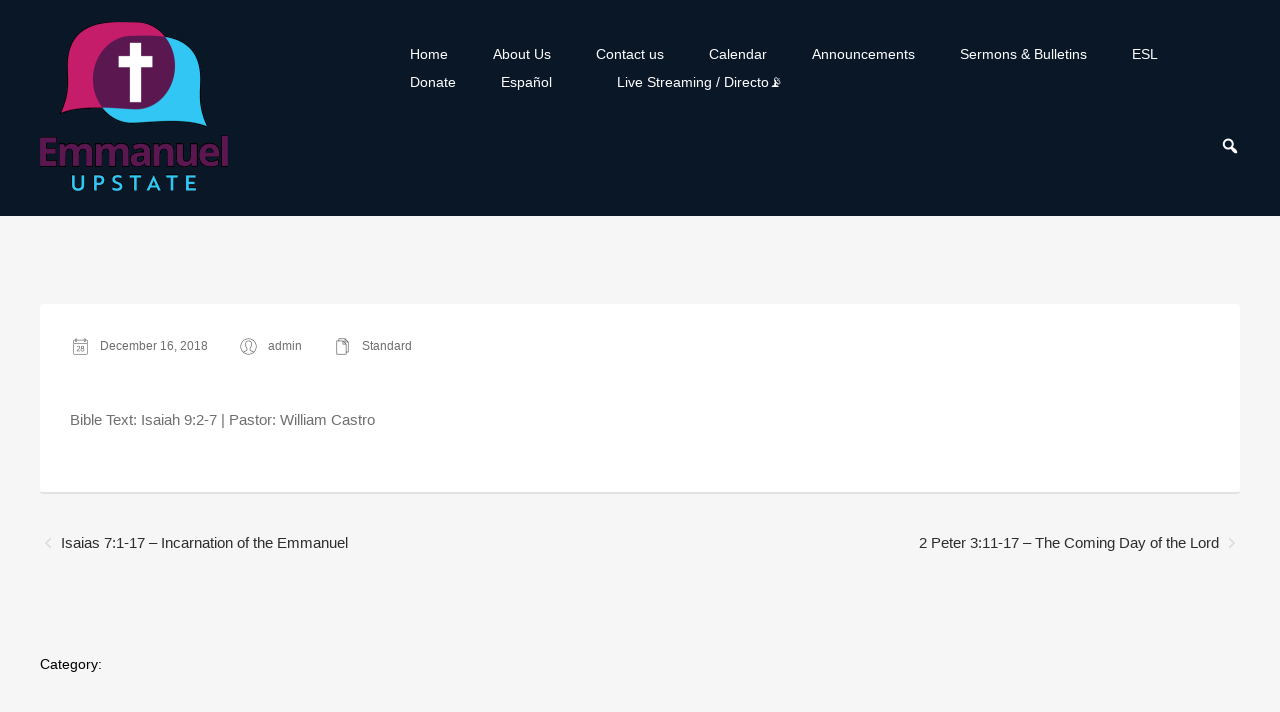

--- FILE ---
content_type: text/html; charset=UTF-8
request_url: https://emmanuelupstate.org/sermons/isaiah-92-7-a-child-called-mighty-god/
body_size: 16667
content:
<!DOCTYPE HTML><html lang="en-US">
<!--[if IE 7 ]><html class= "ie7"> <![endif]-->
<!--[if IE 8 ]><html class= "ie8"> <![endif]-->
<!--[if IE 9 ]><html class= "ie9"> <![endif]-->
<!--[if lt IE 9]> <script>document.createElement('header');
      document.createElement('nav');
      document.createElement('section');
      document.createElement('article');
      document.createElement('aside');
      document.createElement('footer');</script> <![endif]--><head><script data-no-optimize="1">var litespeed_docref=sessionStorage.getItem("litespeed_docref");litespeed_docref&&(Object.defineProperty(document,"referrer",{get:function(){return litespeed_docref}}),sessionStorage.removeItem("litespeed_docref"));</script> <meta charset="UTF-8"><meta name="viewport" content="width=device-width, initial-scale=1.0, maximum-scale=1.0"><title>
Isaiah 9:2-7 &#8211; A Child Called Mighty God</title><link rel="pingback" href="https://emmanuelupstate.org/xmlrpc.php">
<!--[if lt IE 9]> <script src="//html5shim.googlecode.com/svn/trunk/html5.js"></script> <![endif]--><style type="text/css">header {
    background-image: url("https://emmanuelupstate.org/wp-content/themes/kingdom-church/img/defaultbgrnd.jpg");
}
#outer_footer_wrapper {
    background-image: url("https://emmanuelupstate.org/wp-content/themes/kingdom-church/img/defaultbgrnd.jpg");
}

pre, thead, #wp-calendar td#today, .sf-menu li ul, .top_navigation li.current_page_item a, .top_navigation li a:hover, input#searchBox, #page_wrapper, .right_aside input[type="text"], .right_aside input[type="email"], .right_aside input[type="url"], .right_aside input[type="password"], .right_aside input[type="tel"], .right_aside input#searchBox, .button_tag a, .ui-datepicker-week-end.ui-datepicker-days-cell-over.ui-datepicker-today, .gform_body input, .gform_body textarea, .wpcf7 input, .wpcf7 textarea, textarea, input[type=text], [type=email], input[type=url], input[type=password], input[type="tel"], input[type="date"], input[type=number] {
    background-color: #f6f6f6;
}

.sf-menu li ul::before {
    border-bottom-color: #f6f6f6;
}
        
select > option, p, h2.position, ul li, ol li, #wp-calendar, nav#topmenu ul ul li a, nav#topmenu ul ul li.current_page_item li a, .right_aside ul li, .right_aside ol li, .button_tag a, a.small_link, .lightertext, .lightertext a, .blog_meta .lightertext a, .page-numbers.current, .comment-date, .comment-date a, #commentform label {
    color: #6f6f6f;
}

b, strong, a:hover, h1, h1.page_title, h1.page_title a, h2, h3, h4, h5, h5 a, h6, h6.title, h6.title a, h6.blog_title, h6.blog_title a, blockquote, blockquote p, #wp-calendar caption, #wp-calendar thead th, #wp-calendar td#today, .top_navigation li.current_page_item a, .top_navigation li a:hover, .right_aside input[type="text"]:focus, .right_aside input[type="email"]:focus, .right_aside input[type="url"]:focus, .right_aside input[type="password"]:focus, .right_aside input[type="tel"]:focus, .right_aside input#searchBox:focus, .blog_meta, .blog_meta a, .taxonomy_description p, .read_more_link a:hover, .meta_address, .meta_phone, .meta_times p, .meta_urls, .meta_groups, .sermon_meta, .event_meta, .meta_times, .event_meta_times, .navigation .alignleft > a, .navigation .alignright > a, .ui-datepicker-week-end.ui-datepicker-days-cell-over.ui-datepicker-today a, textarea:focus, input[type=text]:focus, input[type=email]:focus, input[type=url]:focus, input[type=password]:focus, input[type=tel]:focus, input[type=number]:focus, .comment-author a, .format-quote .info_wrap p {
    color: #2d2d2d;
}
        
a, h1.page_title a:hover, h6.title a:hover, h5 a:hover, h6.blog_title a:hover, h5 a:hover, nav#topmenu ul ul li a:hover, nav#topmenu ul ul li.current_page_item a, nav#topmenu ul ul li.current_page_item li a:hover, a.small_link:hover, .home_sermon_icon .lightertext:hover, .read_more_link a, .lightertext a:hover, .navigation .alignleft > a:hover, .navigation .alignright > a:hover, .comment-author a:hover {
    color: #01b4dd;
}

nav#topmenu ul li.give a, .button_tag a:hover, a.special, .ui-datepicker-next, .ui-datepicker-prev, input[type=submit] {
    background-color: #01b4dd;
}
        
body .creativ-shortcode-button-colour-theme {
    background-color: #01b4dd !important;
}

nav#topmenu ul li.give a:hover, a.popup-close, a.special:hover, .ui-datepicker-next:hover, .ui-datepicker-prev:hover, input[type=submit]:hover, .sticky_featured {
    background-color: #2d2d2d;
}

#footer_wrapper a.ja-social-icon:hover, .creativ-shortcode-alertbox-colour-theme.creativ-shortcode-alertbox a, body .creativ-shortcode-tab-buttons a.active, body .creativ-shortcode-tab-buttons a:hover, body .creativ-shortcode-alertbox-colour-theme i, .creativ-shortcode-alertbox-colour-theme.creativ-shortcode-alertbox p, body .creativ-shortcode-tab-buttons a:hover, body .creativ-shortcode-tab-buttons a.active {
    color: #01b4dd !important;
}
        
span.pdf.single:hover, span.audio.single:hover, span.video.single:hover,
li.tab.active span.audio.single, li.tab.active span.video.single, li.tab.active span.main.single, span.main.single:hover
{
    border: 1px solid #01b4dd;
}
        
.home_small_image img, span.pdf.single, span.audio.single, span.video.single, span.main.single {
     border: 1px solid #6f6f6f;
}
        
body .creativ-shortcode-tab-buttons a { 
    color: #2d2d2d !important;
}</style><title>Isaiah 9:2-7 &#8211; A Child Called Mighty God &#8211; Emmanuel Upstate PCA / Iglesia Emmanuel</title><meta name='robots' content='max-image-preview:large' /><link rel='dns-prefetch' href='//fonts.googleapis.com' /><link rel="alternate" type="application/rss+xml" title="Emmanuel Upstate PCA / Iglesia Emmanuel &raquo; Feed" href="https://emmanuelupstate.org/feed/" /><link rel="alternate" type="application/rss+xml" title="Emmanuel Upstate PCA / Iglesia Emmanuel &raquo; Comments Feed" href="https://emmanuelupstate.org/comments/feed/" /><link rel="alternate" title="oEmbed (JSON)" type="application/json+oembed" href="https://emmanuelupstate.org/wp-json/oembed/1.0/embed?url=https%3A%2F%2Femmanuelupstate.org%2Fsermons%2Fisaiah-92-7-a-child-called-mighty-god%2F" /><link rel="alternate" title="oEmbed (XML)" type="text/xml+oembed" href="https://emmanuelupstate.org/wp-json/oembed/1.0/embed?url=https%3A%2F%2Femmanuelupstate.org%2Fsermons%2Fisaiah-92-7-a-child-called-mighty-god%2F&#038;format=xml" /><style id='wp-img-auto-sizes-contain-inline-css' type='text/css'>img:is([sizes=auto i],[sizes^="auto," i]){contain-intrinsic-size:3000px 1500px}
/*# sourceURL=wp-img-auto-sizes-contain-inline-css */</style><link data-optimized="2" rel="stylesheet" href="https://emmanuelupstate.org/wp-content/litespeed/css/8aae429aa23a1f95add4fd03cafd95ee.css?ver=39b24" /><style id='global-styles-inline-css' type='text/css'>:root{--wp--preset--aspect-ratio--square: 1;--wp--preset--aspect-ratio--4-3: 4/3;--wp--preset--aspect-ratio--3-4: 3/4;--wp--preset--aspect-ratio--3-2: 3/2;--wp--preset--aspect-ratio--2-3: 2/3;--wp--preset--aspect-ratio--16-9: 16/9;--wp--preset--aspect-ratio--9-16: 9/16;--wp--preset--color--black: #000000;--wp--preset--color--cyan-bluish-gray: #abb8c3;--wp--preset--color--white: #ffffff;--wp--preset--color--pale-pink: #f78da7;--wp--preset--color--vivid-red: #cf2e2e;--wp--preset--color--luminous-vivid-orange: #ff6900;--wp--preset--color--luminous-vivid-amber: #fcb900;--wp--preset--color--light-green-cyan: #7bdcb5;--wp--preset--color--vivid-green-cyan: #00d084;--wp--preset--color--pale-cyan-blue: #8ed1fc;--wp--preset--color--vivid-cyan-blue: #0693e3;--wp--preset--color--vivid-purple: #9b51e0;--wp--preset--gradient--vivid-cyan-blue-to-vivid-purple: linear-gradient(135deg,rgb(6,147,227) 0%,rgb(155,81,224) 100%);--wp--preset--gradient--light-green-cyan-to-vivid-green-cyan: linear-gradient(135deg,rgb(122,220,180) 0%,rgb(0,208,130) 100%);--wp--preset--gradient--luminous-vivid-amber-to-luminous-vivid-orange: linear-gradient(135deg,rgb(252,185,0) 0%,rgb(255,105,0) 100%);--wp--preset--gradient--luminous-vivid-orange-to-vivid-red: linear-gradient(135deg,rgb(255,105,0) 0%,rgb(207,46,46) 100%);--wp--preset--gradient--very-light-gray-to-cyan-bluish-gray: linear-gradient(135deg,rgb(238,238,238) 0%,rgb(169,184,195) 100%);--wp--preset--gradient--cool-to-warm-spectrum: linear-gradient(135deg,rgb(74,234,220) 0%,rgb(151,120,209) 20%,rgb(207,42,186) 40%,rgb(238,44,130) 60%,rgb(251,105,98) 80%,rgb(254,248,76) 100%);--wp--preset--gradient--blush-light-purple: linear-gradient(135deg,rgb(255,206,236) 0%,rgb(152,150,240) 100%);--wp--preset--gradient--blush-bordeaux: linear-gradient(135deg,rgb(254,205,165) 0%,rgb(254,45,45) 50%,rgb(107,0,62) 100%);--wp--preset--gradient--luminous-dusk: linear-gradient(135deg,rgb(255,203,112) 0%,rgb(199,81,192) 50%,rgb(65,88,208) 100%);--wp--preset--gradient--pale-ocean: linear-gradient(135deg,rgb(255,245,203) 0%,rgb(182,227,212) 50%,rgb(51,167,181) 100%);--wp--preset--gradient--electric-grass: linear-gradient(135deg,rgb(202,248,128) 0%,rgb(113,206,126) 100%);--wp--preset--gradient--midnight: linear-gradient(135deg,rgb(2,3,129) 0%,rgb(40,116,252) 100%);--wp--preset--font-size--small: 13px;--wp--preset--font-size--medium: 20px;--wp--preset--font-size--large: 36px;--wp--preset--font-size--x-large: 42px;--wp--preset--spacing--20: 0.44rem;--wp--preset--spacing--30: 0.67rem;--wp--preset--spacing--40: 1rem;--wp--preset--spacing--50: 1.5rem;--wp--preset--spacing--60: 2.25rem;--wp--preset--spacing--70: 3.38rem;--wp--preset--spacing--80: 5.06rem;--wp--preset--shadow--natural: 6px 6px 9px rgba(0, 0, 0, 0.2);--wp--preset--shadow--deep: 12px 12px 50px rgba(0, 0, 0, 0.4);--wp--preset--shadow--sharp: 6px 6px 0px rgba(0, 0, 0, 0.2);--wp--preset--shadow--outlined: 6px 6px 0px -3px rgb(255, 255, 255), 6px 6px rgb(0, 0, 0);--wp--preset--shadow--crisp: 6px 6px 0px rgb(0, 0, 0);}:where(.is-layout-flex){gap: 0.5em;}:where(.is-layout-grid){gap: 0.5em;}body .is-layout-flex{display: flex;}.is-layout-flex{flex-wrap: wrap;align-items: center;}.is-layout-flex > :is(*, div){margin: 0;}body .is-layout-grid{display: grid;}.is-layout-grid > :is(*, div){margin: 0;}:where(.wp-block-columns.is-layout-flex){gap: 2em;}:where(.wp-block-columns.is-layout-grid){gap: 2em;}:where(.wp-block-post-template.is-layout-flex){gap: 1.25em;}:where(.wp-block-post-template.is-layout-grid){gap: 1.25em;}.has-black-color{color: var(--wp--preset--color--black) !important;}.has-cyan-bluish-gray-color{color: var(--wp--preset--color--cyan-bluish-gray) !important;}.has-white-color{color: var(--wp--preset--color--white) !important;}.has-pale-pink-color{color: var(--wp--preset--color--pale-pink) !important;}.has-vivid-red-color{color: var(--wp--preset--color--vivid-red) !important;}.has-luminous-vivid-orange-color{color: var(--wp--preset--color--luminous-vivid-orange) !important;}.has-luminous-vivid-amber-color{color: var(--wp--preset--color--luminous-vivid-amber) !important;}.has-light-green-cyan-color{color: var(--wp--preset--color--light-green-cyan) !important;}.has-vivid-green-cyan-color{color: var(--wp--preset--color--vivid-green-cyan) !important;}.has-pale-cyan-blue-color{color: var(--wp--preset--color--pale-cyan-blue) !important;}.has-vivid-cyan-blue-color{color: var(--wp--preset--color--vivid-cyan-blue) !important;}.has-vivid-purple-color{color: var(--wp--preset--color--vivid-purple) !important;}.has-black-background-color{background-color: var(--wp--preset--color--black) !important;}.has-cyan-bluish-gray-background-color{background-color: var(--wp--preset--color--cyan-bluish-gray) !important;}.has-white-background-color{background-color: var(--wp--preset--color--white) !important;}.has-pale-pink-background-color{background-color: var(--wp--preset--color--pale-pink) !important;}.has-vivid-red-background-color{background-color: var(--wp--preset--color--vivid-red) !important;}.has-luminous-vivid-orange-background-color{background-color: var(--wp--preset--color--luminous-vivid-orange) !important;}.has-luminous-vivid-amber-background-color{background-color: var(--wp--preset--color--luminous-vivid-amber) !important;}.has-light-green-cyan-background-color{background-color: var(--wp--preset--color--light-green-cyan) !important;}.has-vivid-green-cyan-background-color{background-color: var(--wp--preset--color--vivid-green-cyan) !important;}.has-pale-cyan-blue-background-color{background-color: var(--wp--preset--color--pale-cyan-blue) !important;}.has-vivid-cyan-blue-background-color{background-color: var(--wp--preset--color--vivid-cyan-blue) !important;}.has-vivid-purple-background-color{background-color: var(--wp--preset--color--vivid-purple) !important;}.has-black-border-color{border-color: var(--wp--preset--color--black) !important;}.has-cyan-bluish-gray-border-color{border-color: var(--wp--preset--color--cyan-bluish-gray) !important;}.has-white-border-color{border-color: var(--wp--preset--color--white) !important;}.has-pale-pink-border-color{border-color: var(--wp--preset--color--pale-pink) !important;}.has-vivid-red-border-color{border-color: var(--wp--preset--color--vivid-red) !important;}.has-luminous-vivid-orange-border-color{border-color: var(--wp--preset--color--luminous-vivid-orange) !important;}.has-luminous-vivid-amber-border-color{border-color: var(--wp--preset--color--luminous-vivid-amber) !important;}.has-light-green-cyan-border-color{border-color: var(--wp--preset--color--light-green-cyan) !important;}.has-vivid-green-cyan-border-color{border-color: var(--wp--preset--color--vivid-green-cyan) !important;}.has-pale-cyan-blue-border-color{border-color: var(--wp--preset--color--pale-cyan-blue) !important;}.has-vivid-cyan-blue-border-color{border-color: var(--wp--preset--color--vivid-cyan-blue) !important;}.has-vivid-purple-border-color{border-color: var(--wp--preset--color--vivid-purple) !important;}.has-vivid-cyan-blue-to-vivid-purple-gradient-background{background: var(--wp--preset--gradient--vivid-cyan-blue-to-vivid-purple) !important;}.has-light-green-cyan-to-vivid-green-cyan-gradient-background{background: var(--wp--preset--gradient--light-green-cyan-to-vivid-green-cyan) !important;}.has-luminous-vivid-amber-to-luminous-vivid-orange-gradient-background{background: var(--wp--preset--gradient--luminous-vivid-amber-to-luminous-vivid-orange) !important;}.has-luminous-vivid-orange-to-vivid-red-gradient-background{background: var(--wp--preset--gradient--luminous-vivid-orange-to-vivid-red) !important;}.has-very-light-gray-to-cyan-bluish-gray-gradient-background{background: var(--wp--preset--gradient--very-light-gray-to-cyan-bluish-gray) !important;}.has-cool-to-warm-spectrum-gradient-background{background: var(--wp--preset--gradient--cool-to-warm-spectrum) !important;}.has-blush-light-purple-gradient-background{background: var(--wp--preset--gradient--blush-light-purple) !important;}.has-blush-bordeaux-gradient-background{background: var(--wp--preset--gradient--blush-bordeaux) !important;}.has-luminous-dusk-gradient-background{background: var(--wp--preset--gradient--luminous-dusk) !important;}.has-pale-ocean-gradient-background{background: var(--wp--preset--gradient--pale-ocean) !important;}.has-electric-grass-gradient-background{background: var(--wp--preset--gradient--electric-grass) !important;}.has-midnight-gradient-background{background: var(--wp--preset--gradient--midnight) !important;}.has-small-font-size{font-size: var(--wp--preset--font-size--small) !important;}.has-medium-font-size{font-size: var(--wp--preset--font-size--medium) !important;}.has-large-font-size{font-size: var(--wp--preset--font-size--large) !important;}.has-x-large-font-size{font-size: var(--wp--preset--font-size--x-large) !important;}
/*# sourceURL=global-styles-inline-css */</style><style id='classic-theme-styles-inline-css' type='text/css'>/*! This file is auto-generated */
.wp-block-button__link{color:#fff;background-color:#32373c;border-radius:9999px;box-shadow:none;text-decoration:none;padding:calc(.667em + 2px) calc(1.333em + 2px);font-size:1.125em}.wp-block-file__button{background:#32373c;color:#fff;text-decoration:none}
/*# sourceURL=/wp-includes/css/classic-themes.min.css */</style><style id='responsive-menu-inline-css' type='text/css'>/** This file is major component of this plugin so please don't try to edit here. */
#rmp_menu_trigger-1422 {
  width: 55px;
  height: 55px;
  position: fixed;
  top: 15px;
  border-radius: 5px;
  display: none;
  text-decoration: none;
  right: 5%;
  background: #000000;
  transition: transform 0.5s, background-color 0.5s;
}
#rmp_menu_trigger-1422:hover, #rmp_menu_trigger-1422:focus {
  background: #000000;
  text-decoration: unset;
}
#rmp_menu_trigger-1422.is-active {
  background: #000000;
}
#rmp_menu_trigger-1422 .rmp-trigger-box {
  width: 25px;
  color: #ffffff;
}
#rmp_menu_trigger-1422 .rmp-trigger-icon-active, #rmp_menu_trigger-1422 .rmp-trigger-text-open {
  display: none;
}
#rmp_menu_trigger-1422.is-active .rmp-trigger-icon-active, #rmp_menu_trigger-1422.is-active .rmp-trigger-text-open {
  display: inline;
}
#rmp_menu_trigger-1422.is-active .rmp-trigger-icon-inactive, #rmp_menu_trigger-1422.is-active .rmp-trigger-text {
  display: none;
}
#rmp_menu_trigger-1422 .rmp-trigger-label {
  color: #ffffff;
  pointer-events: none;
  line-height: 13px;
  font-family: inherit;
  font-size: 14px;
  display: inline;
  text-transform: inherit;
}
#rmp_menu_trigger-1422 .rmp-trigger-label.rmp-trigger-label-top {
  display: block;
  margin-bottom: 12px;
}
#rmp_menu_trigger-1422 .rmp-trigger-label.rmp-trigger-label-bottom {
  display: block;
  margin-top: 12px;
}
#rmp_menu_trigger-1422 .responsive-menu-pro-inner {
  display: block;
}
#rmp_menu_trigger-1422 .rmp-trigger-icon-inactive .rmp-font-icon {
  color: #ffffff;
}
#rmp_menu_trigger-1422 .responsive-menu-pro-inner, #rmp_menu_trigger-1422 .responsive-menu-pro-inner::before, #rmp_menu_trigger-1422 .responsive-menu-pro-inner::after {
  width: 25px;
  height: 3px;
  background-color: #ffffff;
  border-radius: 4px;
  position: absolute;
}
#rmp_menu_trigger-1422 .rmp-trigger-icon-active .rmp-font-icon {
  color: #ffffff;
}
#rmp_menu_trigger-1422.is-active .responsive-menu-pro-inner, #rmp_menu_trigger-1422.is-active .responsive-menu-pro-inner::before, #rmp_menu_trigger-1422.is-active .responsive-menu-pro-inner::after {
  background-color: #ffffff;
}
#rmp_menu_trigger-1422:hover .rmp-trigger-icon-inactive .rmp-font-icon {
  color: #ffffff;
}
#rmp_menu_trigger-1422:not(.is-active):hover .responsive-menu-pro-inner, #rmp_menu_trigger-1422:not(.is-active):hover .responsive-menu-pro-inner::before, #rmp_menu_trigger-1422:not(.is-active):hover .responsive-menu-pro-inner::after {
  background-color: #ffffff;
}
#rmp_menu_trigger-1422 .responsive-menu-pro-inner::before {
  top: 10px;
}
#rmp_menu_trigger-1422 .responsive-menu-pro-inner::after {
  bottom: 10px;
}
#rmp_menu_trigger-1422.is-active .responsive-menu-pro-inner::after {
  bottom: 0;
}
/* Hamburger menu styling */
@media screen and (max-width: 800px) {
  /** Menu Title Style */
  /** Menu Additional Content Style */
  #rmp_menu_trigger-1422 {
    display: block;
  }
  #rmp-container-1422 {
    position: fixed;
    top: 0;
    margin: 0;
    transition: transform 0.5s;
    overflow: auto;
    display: block;
    width: 75%;
    background-color: #212121;
    background-image: url("https://emmanuelupstate.org/wp-content/uploads/2020/07/Royal-Purple-Example.jpg");
    height: 100%;
    left: 0;
    padding-top: 0px;
    padding-left: 0px;
    padding-bottom: 0px;
    padding-right: 0px;
  }
  #rmp-menu-wrap-1422 {
    padding-top: 0px;
    padding-left: 0px;
    padding-bottom: 0px;
    padding-right: 0px;
    background-color: #212121;
  }
  #rmp-menu-wrap-1422 .rmp-menu, #rmp-menu-wrap-1422 .rmp-submenu {
    width: 100%;
    box-sizing: border-box;
    margin: 0;
    padding: 0;
  }
  #rmp-menu-wrap-1422 .rmp-submenu-depth-1 .rmp-menu-item-link {
    padding-left: 10%;
  }
  #rmp-menu-wrap-1422 .rmp-submenu-depth-2 .rmp-menu-item-link {
    padding-left: 15%;
  }
  #rmp-menu-wrap-1422 .rmp-submenu-depth-3 .rmp-menu-item-link {
    padding-left: 20%;
  }
  #rmp-menu-wrap-1422 .rmp-submenu-depth-4 .rmp-menu-item-link {
    padding-left: 25%;
  }
  #rmp-menu-wrap-1422 .rmp-submenu.rmp-submenu-open {
    display: block;
  }
  #rmp-menu-wrap-1422 .rmp-menu-item {
    width: 100%;
    list-style: none;
    margin: 0;
  }
  #rmp-menu-wrap-1422 .rmp-menu-item-link {
    height: 40px;
    line-height: 40px;
    font-size: 13px;
    border-bottom: 1px solid #212121;
    font-family: inherit;
    color: #ffffff;
    text-align: left;
    background-color: #212121;
    font-weight: normal;
    letter-spacing: 0px;
    display: block;
    box-sizing: border-box;
    width: 100%;
    text-decoration: none;
    position: relative;
    overflow: hidden;
    transition: background-color 0.5s, border-color 0.5s, 0.5s;
    padding: 0 5%;
    padding-right: 50px;
  }
  #rmp-menu-wrap-1422 .rmp-menu-item-link:after, #rmp-menu-wrap-1422 .rmp-menu-item-link:before {
    display: none;
  }
  #rmp-menu-wrap-1422 .rmp-menu-item-link:hover, #rmp-menu-wrap-1422 .rmp-menu-item-link:focus {
    color: #ffffff;
    border-color: #212121;
    background-color: #3f3f3f;
  }
  #rmp-menu-wrap-1422 .rmp-menu-item-link:focus {
    outline: none;
    border-color: unset;
    box-shadow: unset;
  }
  #rmp-menu-wrap-1422 .rmp-menu-item-link .rmp-font-icon {
    height: 40px;
    line-height: 40px;
    margin-right: 10px;
    font-size: 13px;
  }
  #rmp-menu-wrap-1422 .rmp-menu-current-item .rmp-menu-item-link {
    color: #ffffff;
    border-color: #212121;
    background-color: #212121;
  }
  #rmp-menu-wrap-1422 .rmp-menu-current-item .rmp-menu-item-link:hover, #rmp-menu-wrap-1422 .rmp-menu-current-item .rmp-menu-item-link:focus {
    color: #ffffff;
    border-color: #3f3f3f;
    background-color: #3f3f3f;
  }
  #rmp-menu-wrap-1422 .rmp-menu-subarrow {
    position: absolute;
    top: 0;
    bottom: 0;
    text-align: center;
    overflow: hidden;
    background-size: cover;
    overflow: hidden;
    right: 0;
    border-left-style: solid;
    border-left-color: #212121;
    border-left-width: 1px;
    height: 40px;
    width: 40px;
    color: #ffffff;
    background-color: #7100e2;
  }
  #rmp-menu-wrap-1422 .rmp-menu-subarrow svg {
    fill: #ffffff;
  }
  #rmp-menu-wrap-1422 .rmp-menu-subarrow:hover {
    color: #ffffff;
    border-color: #3f3f3f;
    background-color: #3f3f3f;
  }
  #rmp-menu-wrap-1422 .rmp-menu-subarrow:hover svg {
    fill: #ffffff;
  }
  #rmp-menu-wrap-1422 .rmp-menu-subarrow .rmp-font-icon {
    margin-right: unset;
  }
  #rmp-menu-wrap-1422 .rmp-menu-subarrow * {
    vertical-align: middle;
    line-height: 40px;
  }
  #rmp-menu-wrap-1422 .rmp-menu-subarrow-active {
    display: block;
    background-size: cover;
    color: #ffffff;
    border-color: #212121;
    background-color: #212121;
  }
  #rmp-menu-wrap-1422 .rmp-menu-subarrow-active svg {
    fill: #ffffff;
  }
  #rmp-menu-wrap-1422 .rmp-menu-subarrow-active:hover {
    color: #ffffff;
    border-color: #3f3f3f;
    background-color: #3f3f3f;
  }
  #rmp-menu-wrap-1422 .rmp-menu-subarrow-active:hover svg {
    fill: #ffffff;
  }
  #rmp-menu-wrap-1422 .rmp-submenu {
    display: none;
  }
  #rmp-menu-wrap-1422 .rmp-submenu .rmp-menu-item-link {
    height: 40px;
    line-height: 40px;
    letter-spacing: 0px;
    font-size: 13px;
    border-bottom: 1px solid #212121;
    font-family: inherit;
    font-weight: normal;
    color: #ffffff;
    text-align: left;
    background-color: #212121;
  }
  #rmp-menu-wrap-1422 .rmp-submenu .rmp-menu-item-link:hover, #rmp-menu-wrap-1422 .rmp-submenu .rmp-menu-item-link:focus {
    color: #ffffff;
    border-color: #212121;
    background-color: #3f3f3f;
  }
  #rmp-menu-wrap-1422 .rmp-submenu .rmp-menu-current-item .rmp-menu-item-link {
    color: #ffffff;
    border-color: #212121;
    background-color: #212121;
  }
  #rmp-menu-wrap-1422 .rmp-submenu .rmp-menu-current-item .rmp-menu-item-link:hover, #rmp-menu-wrap-1422 .rmp-submenu .rmp-menu-current-item .rmp-menu-item-link:focus {
    color: #ffffff;
    border-color: #3f3f3f;
    background-color: #3f3f3f;
  }
  #rmp-menu-wrap-1422 .rmp-submenu .rmp-menu-subarrow {
    right: 0;
    border-right: unset;
    border-left-style: solid;
    border-left-color: #212121;
    border-left-width: 1px;
    height: 40px;
    line-height: 40px;
    width: 40px;
    color: #ffffff;
    background-color: #7100e2;
  }
  #rmp-menu-wrap-1422 .rmp-submenu .rmp-menu-subarrow:hover {
    color: #ffffff;
    border-color: #3f3f3f;
    background-color: #3f3f3f;
  }
  #rmp-menu-wrap-1422 .rmp-submenu .rmp-menu-subarrow-active {
    color: #ffffff;
    border-color: #212121;
    background-color: #212121;
  }
  #rmp-menu-wrap-1422 .rmp-submenu .rmp-menu-subarrow-active:hover {
    color: #ffffff;
    border-color: #3f3f3f;
    background-color: #3f3f3f;
  }
  #rmp-menu-wrap-1422 .rmp-menu-item-description {
    margin: 0;
    padding: 5px 5%;
    opacity: 0.8;
    color: #ffffff;
  }
  #rmp-search-box-1422 {
    display: block;
    padding-top: 0px;
    padding-left: 5%;
    padding-bottom: 0px;
    padding-right: 5%;
  }
  #rmp-search-box-1422 .rmp-search-form {
    margin: 0;
  }
  #rmp-search-box-1422 .rmp-search-box {
    background: #ffffff;
    border: 1px solid #dadada;
    color: #333333;
    width: 100%;
    padding: 0 5%;
    border-radius: 30px;
    height: 45px;
    -webkit-appearance: none;
  }
  #rmp-search-box-1422 .rmp-search-box::placeholder {
    color: #c7c7cd;
  }
  #rmp-search-box-1422 .rmp-search-box:focus {
    background-color: #ffffff;
    outline: 2px solid #dadada;
    color: #333333;
  }
  #rmp-menu-title-1422 {
    background-color: #212121;
    color: #ffffff;
    text-align: left;
    font-size: 13px;
    padding-top: 10%;
    padding-left: 5%;
    padding-bottom: 0%;
    padding-right: 5%;
    font-weight: 400;
    transition: background-color 0.5s, border-color 0.5s, color 0.5s;
  }
  #rmp-menu-title-1422:hover {
    background-color: #212121;
    color: #ffffff;
  }
  #rmp-menu-title-1422 > .rmp-menu-title-link {
    color: #ffffff;
    width: 100%;
    background-color: unset;
    text-decoration: none;
  }
  #rmp-menu-title-1422 > .rmp-menu-title-link:hover {
    color: #ffffff;
  }
  #rmp-menu-title-1422 .rmp-font-icon {
    font-size: 13px;
  }
  #rmp-menu-additional-content-1422 {
    padding-top: 0px;
    padding-left: 5%;
    padding-bottom: 0px;
    padding-right: 5%;
    color: #ffffff;
    text-align: center;
    font-size: 16px;
  }
}
/**
This file contents common styling of menus.
*/
.rmp-container {
  display: none;
  visibility: visible;
  padding: 0px 0px 0px 0px;
  z-index: 99998;
  transition: all 0.3s;
  /** Scrolling bar in menu setting box **/
}
.rmp-container.rmp-fade-top, .rmp-container.rmp-fade-left, .rmp-container.rmp-fade-right, .rmp-container.rmp-fade-bottom {
  display: none;
}
.rmp-container.rmp-slide-left, .rmp-container.rmp-push-left {
  transform: translateX(-100%);
  -ms-transform: translateX(-100%);
  -webkit-transform: translateX(-100%);
  -moz-transform: translateX(-100%);
}
.rmp-container.rmp-slide-left.rmp-menu-open, .rmp-container.rmp-push-left.rmp-menu-open {
  transform: translateX(0);
  -ms-transform: translateX(0);
  -webkit-transform: translateX(0);
  -moz-transform: translateX(0);
}
.rmp-container.rmp-slide-right, .rmp-container.rmp-push-right {
  transform: translateX(100%);
  -ms-transform: translateX(100%);
  -webkit-transform: translateX(100%);
  -moz-transform: translateX(100%);
}
.rmp-container.rmp-slide-right.rmp-menu-open, .rmp-container.rmp-push-right.rmp-menu-open {
  transform: translateX(0);
  -ms-transform: translateX(0);
  -webkit-transform: translateX(0);
  -moz-transform: translateX(0);
}
.rmp-container.rmp-slide-top, .rmp-container.rmp-push-top {
  transform: translateY(-100%);
  -ms-transform: translateY(-100%);
  -webkit-transform: translateY(-100%);
  -moz-transform: translateY(-100%);
}
.rmp-container.rmp-slide-top.rmp-menu-open, .rmp-container.rmp-push-top.rmp-menu-open {
  transform: translateY(0);
  -ms-transform: translateY(0);
  -webkit-transform: translateY(0);
  -moz-transform: translateY(0);
}
.rmp-container.rmp-slide-bottom, .rmp-container.rmp-push-bottom {
  transform: translateY(100%);
  -ms-transform: translateY(100%);
  -webkit-transform: translateY(100%);
  -moz-transform: translateY(100%);
}
.rmp-container.rmp-slide-bottom.rmp-menu-open, .rmp-container.rmp-push-bottom.rmp-menu-open {
  transform: translateX(0);
  -ms-transform: translateX(0);
  -webkit-transform: translateX(0);
  -moz-transform: translateX(0);
}
.rmp-container::-webkit-scrollbar {
  width: 0px;
}
.rmp-container ::-webkit-scrollbar-track {
  box-shadow: inset 0 0 5px transparent;
}
.rmp-container ::-webkit-scrollbar-thumb {
  background: transparent;
}
.rmp-container ::-webkit-scrollbar-thumb:hover {
  background: transparent;
}
.rmp-container .rmp-menu-wrap .rmp-menu {
  transition: none;
  border-radius: 0;
  box-shadow: none;
  background: none;
  border: 0;
  bottom: auto;
  box-sizing: border-box;
  clip: auto;
  color: #666;
  display: block;
  float: none;
  font-family: inherit;
  font-size: 14px;
  height: auto;
  left: auto;
  line-height: 1.7;
  list-style-type: none;
  margin: 0;
  min-height: auto;
  max-height: none;
  opacity: 1;
  outline: none;
  overflow: visible;
  padding: 0;
  position: relative;
  pointer-events: auto;
  right: auto;
  text-align: left;
  text-decoration: none;
  text-indent: 0;
  text-transform: none;
  transform: none;
  top: auto;
  visibility: inherit;
  width: auto;
  word-wrap: break-word;
  white-space: normal;
}
.rmp-container .rmp-menu-additional-content {
  display: block;
  word-break: break-word;
}
.rmp-container .rmp-menu-title {
  display: flex;
  flex-direction: column;
}
.rmp-container .rmp-menu-title .rmp-menu-title-image {
  max-width: 100%;
  margin-bottom: 15px;
  display: block;
  margin: auto;
  margin-bottom: 15px;
}
button.rmp_menu_trigger {
  z-index: 999999;
  overflow: hidden;
  outline: none;
  border: 0;
  display: none;
  margin: 0;
  transition: transform 0.5s, background-color 0.5s;
  padding: 0;
}
button.rmp_menu_trigger .responsive-menu-pro-inner::before, button.rmp_menu_trigger .responsive-menu-pro-inner::after {
  content: "";
  display: block;
}
button.rmp_menu_trigger .responsive-menu-pro-inner::before {
  top: 10px;
}
button.rmp_menu_trigger .responsive-menu-pro-inner::after {
  bottom: 10px;
}
button.rmp_menu_trigger .rmp-trigger-box {
  width: 40px;
  display: inline-block;
  position: relative;
  pointer-events: none;
  vertical-align: super;
}
.admin-bar .rmp-container, .admin-bar .rmp_menu_trigger {
  margin-top: 32px !important;
}
@media screen and (max-width: 782px) {
  .admin-bar .rmp-container, .admin-bar .rmp_menu_trigger {
    margin-top: 46px !important;
  }
}
/*  Menu Trigger Boring Animation */
.rmp-menu-trigger-boring .responsive-menu-pro-inner {
  transition-property: none;
}
.rmp-menu-trigger-boring .responsive-menu-pro-inner::after, .rmp-menu-trigger-boring .responsive-menu-pro-inner::before {
  transition-property: none;
}
.rmp-menu-trigger-boring.is-active .responsive-menu-pro-inner {
  transform: rotate(45deg);
}
.rmp-menu-trigger-boring.is-active .responsive-menu-pro-inner:before {
  top: 0;
  opacity: 0;
}
.rmp-menu-trigger-boring.is-active .responsive-menu-pro-inner:after {
  bottom: 0;
  transform: rotate(-90deg);
}

/*# sourceURL=responsive-menu-inline-css */</style> <script type="litespeed/javascript" data-src="https://emmanuelupstate.org/wp-includes/js/jquery/jquery.min.js" id="jquery-core-js"></script> <script id="rmp_menu_scripts-js-extra" type="litespeed/javascript">var rmp_menu={"ajaxURL":"https://emmanuelupstate.org/wp-admin/admin-ajax.php","wp_nonce":"495915ca73","menu":[{"menu_theme":null,"theme_type":"default","theme_location_menu":"","submenu_submenu_arrow_width":"40","submenu_submenu_arrow_width_unit":"px","submenu_submenu_arrow_height":"40","submenu_submenu_arrow_height_unit":"px","submenu_arrow_position":"right","submenu_sub_arrow_background_colour":"#7100e2","submenu_sub_arrow_background_hover_colour":"#3f3f3f","submenu_sub_arrow_background_colour_active":"#212121","submenu_sub_arrow_background_hover_colour_active":"#3f3f3f","submenu_sub_arrow_border_width":"1","submenu_sub_arrow_border_width_unit":"px","submenu_sub_arrow_border_colour":"#212121","submenu_sub_arrow_border_hover_colour":"#3f3f3f","submenu_sub_arrow_border_colour_active":"#212121","submenu_sub_arrow_border_hover_colour_active":"#3f3f3f","submenu_sub_arrow_shape_colour":"#ffffff","submenu_sub_arrow_shape_hover_colour":"#ffffff","submenu_sub_arrow_shape_colour_active":"#ffffff","submenu_sub_arrow_shape_hover_colour_active":"#ffffff","use_header_bar":"off","header_bar_items_order":"{\"logo\":\"on\",\"title\":\"on\",\"search\":\"on\",\"html content\":\"on\"}","header_bar_title":"","header_bar_html_content":"","header_bar_logo":"","header_bar_logo_link":"","header_bar_logo_width":"","header_bar_logo_width_unit":"%","header_bar_logo_height":"","header_bar_logo_height_unit":"px","header_bar_height":"80","header_bar_height_unit":"px","header_bar_padding":{"top":"0px","right":"5%","bottom":"0px","left":"5%"},"header_bar_font":"","header_bar_font_size":"14","header_bar_font_size_unit":"px","header_bar_text_color":"#ffffff","header_bar_background_color":"#ffffff","header_bar_breakpoint":"800","header_bar_position_type":"fixed","header_bar_adjust_page":null,"header_bar_scroll_enable":"off","header_bar_scroll_background_color":"#36bdf6","mobile_breakpoint":"600","tablet_breakpoint":"800","transition_speed":"0.5","sub_menu_speed":"0.2","show_menu_on_page_load":"","menu_disable_scrolling":"off","menu_overlay":"off","menu_overlay_colour":"rgba(0, 0, 0, 0.7)","desktop_menu_width":"","desktop_menu_width_unit":"%","desktop_menu_positioning":"fixed","desktop_menu_side":"","desktop_menu_to_hide":"","use_current_theme_location":"off","mega_menu":{"225":"off","227":"off","229":"off","228":"off","226":"off"},"desktop_submenu_open_animation":"fade","desktop_submenu_open_animation_speed":"100ms","desktop_submenu_open_on_click":"","desktop_menu_hide_and_show":"","menu_name":"Default Menu","menu_to_use":"main-menu","different_menu_for_mobile":"off","menu_to_use_in_mobile":"main-menu","use_mobile_menu":"on","use_tablet_menu":"on","use_desktop_menu":"","menu_display_on":"all-pages","menu_to_hide":"","submenu_descriptions_on":"","custom_walker":"","menu_background_colour":"#212121","menu_depth":"5","smooth_scroll_on":"off","smooth_scroll_speed":"500","menu_font_icons":[],"menu_links_height":"40","menu_links_height_unit":"px","menu_links_line_height":"40","menu_links_line_height_unit":"px","menu_depth_0":"5","menu_depth_0_unit":"%","menu_font_size":"13","menu_font_size_unit":"px","menu_font":"","menu_font_weight":"normal","menu_text_alignment":"left","menu_text_letter_spacing":"","menu_word_wrap":"off","menu_link_colour":"#ffffff","menu_link_hover_colour":"#ffffff","menu_current_link_colour":"#ffffff","menu_current_link_hover_colour":"#ffffff","menu_item_background_colour":"#212121","menu_item_background_hover_colour":"#3f3f3f","menu_current_item_background_colour":"#212121","menu_current_item_background_hover_colour":"#3f3f3f","menu_border_width":"1","menu_border_width_unit":"px","menu_item_border_colour":"#212121","menu_item_border_colour_hover":"#212121","menu_current_item_border_colour":"#212121","menu_current_item_border_hover_colour":"#3f3f3f","submenu_links_height":"40","submenu_links_height_unit":"px","submenu_links_line_height":"40","submenu_links_line_height_unit":"px","menu_depth_side":"left","menu_depth_1":"10","menu_depth_1_unit":"%","menu_depth_2":"15","menu_depth_2_unit":"%","menu_depth_3":"20","menu_depth_3_unit":"%","menu_depth_4":"25","menu_depth_4_unit":"%","submenu_item_background_colour":"#212121","submenu_item_background_hover_colour":"#3f3f3f","submenu_current_item_background_colour":"#212121","submenu_current_item_background_hover_colour":"#3f3f3f","submenu_border_width":"1","submenu_border_width_unit":"px","submenu_item_border_colour":"#212121","submenu_item_border_colour_hover":"#212121","submenu_current_item_border_colour":"#212121","submenu_current_item_border_hover_colour":"#3f3f3f","submenu_font_size":"13","submenu_font_size_unit":"px","submenu_font":"","submenu_font_weight":"normal","submenu_text_letter_spacing":"","submenu_text_alignment":"left","submenu_link_colour":"#ffffff","submenu_link_hover_colour":"#ffffff","submenu_current_link_colour":"#ffffff","submenu_current_link_hover_colour":"#ffffff","inactive_arrow_shape":"\u25bc","active_arrow_shape":"\u25b2","inactive_arrow_font_icon":"","active_arrow_font_icon":"","inactive_arrow_image":"","active_arrow_image":"","submenu_arrow_width":"40","submenu_arrow_width_unit":"px","submenu_arrow_height":"40","submenu_arrow_height_unit":"px","arrow_position":"right","menu_sub_arrow_shape_colour":"#ffffff","menu_sub_arrow_shape_hover_colour":"#ffffff","menu_sub_arrow_shape_colour_active":"#ffffff","menu_sub_arrow_shape_hover_colour_active":"#ffffff","menu_sub_arrow_border_width":"1","menu_sub_arrow_border_width_unit":"px","menu_sub_arrow_border_colour":"#212121","menu_sub_arrow_border_hover_colour":"#3f3f3f","menu_sub_arrow_border_colour_active":"#212121","menu_sub_arrow_border_hover_colour_active":"#3f3f3f","menu_sub_arrow_background_colour":"#7100e2","menu_sub_arrow_background_hover_colour":"#3f3f3f","menu_sub_arrow_background_colour_active":"#212121","menu_sub_arrow_background_hover_colour_active":"#3f3f3f","fade_submenus":"off","fade_submenus_side":"left","fade_submenus_delay":"100","fade_submenus_speed":"500","use_slide_effect":"off","slide_effect_back_to_text":"Back","accordion_animation":"off","auto_expand_all_submenus":"off","auto_expand_current_submenus":"off","menu_item_click_to_trigger_submenu":"off","button_width":"55","button_width_unit":"px","button_height":"55","button_height_unit":"px","button_background_colour":"#000000","button_background_colour_hover":"#000000","button_background_colour_active":"#000000","toggle_button_border_radius":"5","button_transparent_background":"off","button_left_or_right":"right","button_position_type":"fixed","button_distance_from_side":"5","button_distance_from_side_unit":"%","button_top":"15","button_top_unit":"px","button_push_with_animation":"off","button_click_animation":"boring","button_line_margin":"5","button_line_margin_unit":"px","button_line_width":"25","button_line_width_unit":"px","button_line_height":"3","button_line_height_unit":"px","button_line_colour":"#ffffff","button_line_colour_hover":"#ffffff","button_line_colour_active":"#ffffff","button_font_icon":"","button_font_icon_when_clicked":"","button_image":"","button_image_when_clicked":"","button_title":"","button_title_open":"","button_title_position":"left","menu_container_columns":"","button_font":"","button_font_size":"14","button_font_size_unit":"px","button_title_line_height":"13","button_title_line_height_unit":"px","button_text_colour":"#ffffff","button_trigger_type_click":"on","button_trigger_type_hover":"off","button_click_trigger":"#responsive-menu-button","items_order":{"title":"on","menu":"on","search":"on","additional content":"on"},"menu_title":"","menu_title_link":"","menu_title_link_location":"_self","menu_title_image":"","menu_title_font_icon":"","menu_title_section_padding":{"top":"10%","right":"5%","bottom":"0%","left":"5%"},"menu_title_background_colour":"#212121","menu_title_background_hover_colour":"#212121","menu_title_font_size":"13","menu_title_font_size_unit":"px","menu_title_alignment":"left","menu_title_font_weight":"400","menu_title_font_family":"","menu_title_colour":"#ffffff","menu_title_hover_colour":"#ffffff","menu_title_image_width":"","menu_title_image_width_unit":"%","menu_title_image_height":"","menu_title_image_height_unit":"px","menu_additional_content":"","menu_additional_section_padding":{"left":"5%","top":"0px","right":"5%","bottom":"0px"},"menu_additional_content_font_size":"16","menu_additional_content_font_size_unit":"px","menu_additional_content_alignment":"center","menu_additional_content_colour":"#ffffff","menu_search_box_text":"Search","menu_search_box_code":"","menu_search_section_padding":{"left":"5%","top":"0px","right":"5%","bottom":"0px"},"menu_search_box_height":"45","menu_search_box_height_unit":"px","menu_search_box_border_radius":"30","menu_search_box_text_colour":"#333333","menu_search_box_background_colour":"#ffffff","menu_search_box_placeholder_colour":"#c7c7cd","menu_search_box_border_colour":"#dadada","menu_section_padding":{"top":"0px","right":"0px","bottom":"0px","left":"0px"},"menu_width":"75","menu_width_unit":"%","menu_maximum_width":"","menu_maximum_width_unit":"px","menu_minimum_width":"","menu_minimum_width_unit":"px","menu_auto_height":"off","menu_container_padding":{"top":"0px","right":"0px","bottom":"0px","left":"0px"},"menu_container_background_colour":"#212121","menu_background_image":"https://emmanuelupstate.org/wp-content/uploads/2020/07/Royal-Purple-Example.jpg","animation_type":"slide","menu_appear_from":"left","animation_speed":"0.5","page_wrapper":"","menu_close_on_body_click":"off","menu_close_on_scroll":"off","menu_close_on_link_click":"off","enable_touch_gestures":"","active_arrow_font_icon_type":"font-awesome","active_arrow_image_alt":"","admin_theme":"light","breakpoint":"800","button_font_icon_type":"font-awesome","button_font_icon_when_clicked_type":"font-awesome","button_image_alt":"","button_image_alt_when_clicked":"","button_trigger_type":"click","custom_css":"","desktop_menu_options":"{\"183\":{\"type\":\"standard\",\"width\":\"auto\",\"parent_background_colour\":\"\",\"parent_background_image\":\"\"},\"119\":{\"type\":\"standard\",\"width\":\"auto\",\"parent_background_colour\":\"\",\"parent_background_image\":\"\"},\"94\":{\"type\":\"standard\",\"width\":\"auto\",\"parent_background_colour\":\"\",\"parent_background_image\":\"\"},\"648\":{\"type\":\"standard\",\"width\":\"auto\",\"parent_background_colour\":\"\",\"parent_background_image\":\"\"},\"226\":{\"type\":\"standard\",\"width\":\"auto\",\"parent_background_colour\":\"\",\"parent_background_image\":\"\"},\"227\":{\"type\":\"standard\",\"width\":\"auto\",\"parent_background_colour\":\"\",\"parent_background_image\":\"\"},\"228\":{\"type\":\"standard\",\"width\":\"auto\",\"parent_background_colour\":\"\",\"parent_background_image\":\"\"},\"837\":{\"type\":\"standard\",\"width\":\"auto\",\"parent_background_colour\":\"\",\"parent_background_image\":\"\"},\"1077\":{\"type\":\"standard\",\"width\":\"auto\",\"parent_background_colour\":\"\",\"parent_background_image\":\"\"},\"306\":{\"type\":\"standard\",\"width\":\"auto\",\"parent_background_colour\":\"\",\"parent_background_image\":\"\"},\"982\":{\"type\":\"standard\",\"width\":\"auto\",\"parent_background_colour\":\"\",\"parent_background_image\":\"\"}}","excluded_pages":null,"external_files":"off","header_bar_logo_alt":"","hide_on_desktop":"off","hide_on_mobile":"off","inactive_arrow_font_icon_type":"font-awesome","inactive_arrow_image_alt":"","keyboard_shortcut_close_menu":"27,37","keyboard_shortcut_open_menu":"32,39","menu_adjust_for_wp_admin_bar":"off","menu_depth_5":"30","menu_depth_5_unit":"%","menu_title_font_icon_type":"font-awesome","menu_title_image_alt":"","minify_scripts":"off","mobile_only":"off","remove_bootstrap":"","remove_fontawesome":"","scripts_in_footer":"off","shortcode":"off","single_menu_font":"","single_menu_font_size":"14","single_menu_font_size_unit":"px","single_menu_height":"80","single_menu_height_unit":"px","single_menu_item_background_colour":"#ffffff","single_menu_item_background_colour_hover":"#ffffff","single_menu_item_link_colour":"#ffffff","single_menu_item_link_colour_hover":"#ffffff","single_menu_item_submenu_background_colour":"#ffffff","single_menu_item_submenu_background_colour_hover":"#ffffff","single_menu_item_submenu_link_colour":"#ffffff","single_menu_item_submenu_link_colour_hover":"#ffffff","single_menu_line_height":"80","single_menu_line_height_unit":"px","single_menu_submenu_font":"","single_menu_submenu_font_size":"12","single_menu_submenu_font_size_unit":"px","single_menu_submenu_height":"40","single_menu_submenu_height_unit":"auto","single_menu_submenu_line_height":"40","single_menu_submenu_line_height_unit":"px","menu_title_padding":{"left":"5%","top":"0px","right":"5%","bottom":"0px"},"menu_id":1422,"active_toggle_contents":"\u25b2","inactive_toggle_contents":"\u25bc"}]}</script> <script id="wpfc-sm-plyr-loader-js-extra" type="litespeed/javascript">var sm_data={"debug":"0","use_native_player_safari":"0"}</script> <script id="wpfc-sm-verse-script-js-extra" type="litespeed/javascript">var verse={"bible_version":"ESV","language":"en_US"}</script> <script id="wptao_events-js-extra" type="litespeed/javascript">var wtbpWptao={"ajaxEndpoint":"https://emmanuelupstate.org/wp-admin/admin-ajax.php"}</script> <link rel="https://api.w.org/" href="https://emmanuelupstate.org/wp-json/" /><link rel="alternate" title="JSON" type="application/json" href="https://emmanuelupstate.org/wp-json/wp/v2/wpfc_sermon/705" /><meta name="generator" content="WordPress 6.9" /><link rel="canonical" href="https://emmanuelupstate.org/sermons/isaiah-92-7-a-child-called-mighty-god/" /><link rel='shortlink' href='https://emmanuelupstate.org/?p=705' /><style type="text/css">.recentcomments a{display:inline !important;padding:0 !important;margin:0 !important;}</style><link rel="icon" href="https://emmanuelupstate.org/wp-content/uploads/2018/09/Square-Test-75x75.png" sizes="32x32" /><link rel="icon" href="https://emmanuelupstate.org/wp-content/uploads/2018/09/Square-Test.png" sizes="192x192" /><link rel="apple-touch-icon" href="https://emmanuelupstate.org/wp-content/uploads/2018/09/Square-Test.png" /><meta name="msapplication-TileImage" content="https://emmanuelupstate.org/wp-content/uploads/2018/09/Square-Test.png" /></head><body class="wp-singular wpfc_sermon-template-default single single-wpfc_sermon postid-705 wp-theme-kingdom-church"><header><div id="logo_wrapper"><div class="page_content"><div id="top_logo">
<a href='https://emmanuelupstate.org/' title='Emmanuel Upstate PCA / Iglesia Emmanuel' rel=' home '><img data-lazyloaded="1" src="[data-uri]" width="188" height="169" data-src='http://emmanuelupstate.org/wp-content/uploads/2017/02/188x169.png' alt='Emmanuel Upstate PCA / Iglesia Emmanuel'></a></div><div class="top_navigation"><div class="menu-main-menu-container"><ul id="menu-main-menu" class="sf-menu"><li id="menu-item-183" class="menu-item menu-item-type-post_type menu-item-object-page menu-item-home menu-item-183"><a href="https://emmanuelupstate.org/">Home</a></li><li id="menu-item-119" class="menu-item menu-item-type-post_type menu-item-object-page menu-item-119"><a href="https://emmanuelupstate.org/about-us/">About Us</a></li><li id="menu-item-94" class="menu-item menu-item-type-post_type menu-item-object-page menu-item-94"><a href="https://emmanuelupstate.org/contact-us/">Contact us</a></li><li id="menu-item-648" class="menu-item menu-item-type-post_type menu-item-object-page menu-item-648"><a href="https://emmanuelupstate.org/calendar/">Calendar</a></li><li id="menu-item-226" class="menu-item menu-item-type-post_type menu-item-object-page current_page_parent menu-item-226"><a href="https://emmanuelupstate.org/blog/">Announcements</a></li><li id="menu-item-227" class="menu-item menu-item-type-post_type menu-item-object-page menu-item-227"><a href="https://emmanuelupstate.org/?page_id=75">Sermons &#038; Bulletins</a></li><li id="menu-item-1412" class="menu-item menu-item-type-post_type menu-item-object-page menu-item-1412"><a href="https://emmanuelupstate.org/esl/">ESL</a></li><li id="menu-item-228" class="menu-item menu-item-type-post_type menu-item-object-page menu-item-228"><a href="https://emmanuelupstate.org/donate/">Donate</a></li><li id="menu-item-306" class="menu-item menu-item-type-post_type menu-item-object-page menu-item-306"><a href="https://emmanuelupstate.org/espanol/">Español</a></li><li id="menu-item-982" class="menu-item menu-item-type-post_type menu-item-object-page menu-item-982"><a href="https://emmanuelupstate.org/live-streaming/"><a href="https://www.youtube.com/@EmmanuelUpstate/streams">Live Streaming / Directo📡</a></a></li></ul></div><div id="noselect"><div id="closed"></div>
<a href="#popup" class="popup-link"><span class="dashicons dashicons-search"></span></a><div class="popup-wrapper" id="popup"><div class="popup-container"><div class="search"><form role="search" method="get" id="searchform" action="https://emmanuelupstate.org/">
<input type="text" value="Enter your search term" id="searchBox" name="s" class="bar" onblur="if(this.value == '') { this.value = 'Enter your search term'; }" onfocus="if(this.value == 'Enter your search term') { this.value = ''; }" /><input type="submit" id="searchsubmit" value="Search" /></form></div>
<a class="popup-close" href="#closed"><span class="dashicons dashicons-dismiss"></span></a></div></div></div></div><div class="clearfix"></div></div></div><div class="clearfix"></div><div id="nav_wrapper"><div class="page_content full"><nav id="topmenu"></nav><div class="clearfix"></div></div><div id="pagetitle"><h1 class="singlepagetitle">
Isaiah 9:2-7 &#8211; A Child Called Mighty God</h1></div></div><div class="clearfix"></div></header><div id="page_wrapper"><div class="page_content"><section id="content_section"><div class="content_wrap"><div class="index_information"><div class="zoom"></div><div class="info_wrap full"><div class="post_info"><div class="post_date "><span class="lightertext">December 16, 2018</span></div><div class="post_by"><span class="lightertext"><a href="https://emmanuelupstate.org/author/iliebana/" title="Posts by admin" rel="author">admin</a> </span></div><div class="post_format"><span class="lightertext">Standard</span></div></div><div class="clearfix"></div><p>Bible Text: Isaiah 9:2-7 | Pastor: William Castro</p><div class="clearfix"></div><div id="pagination2"><div class="pagination2"></div></div></div><div class="clearfix"></div></div></div><div class="navigation"><div class="alignleft">
<a href="https://emmanuelupstate.org/sermons/isaias-71-17-incarnation-of-the-emmanuel/" rel="next">Isaias 7:1-17 &#8211; Incarnation of the Emmanuel</a></div><div class="alignright">
<a href="https://emmanuelupstate.org/sermons/2-peter-311-17-the-coming-day-of-the-lord/" rel="prev">2 Peter 3:11-17 &#8211; The Coming Day of the Lord</a></div></div><div class="clearfix"></div><div class="meta_data"><div class="metacats">
Category:<div class="clearfix"></div><span class="lightertext"></span></div><div class="clearfix"></div></div></section><div class="clearbig"></div></div></div><div id="footer_widget"><div class="page_content"></div></div><footer id="outer_footer_wrapper"><div id="footer_overlay"><div id="footer_wrapper"><div class="footer_widget1"><h5>About Us/Acerca de nosotros</h5><div class="textwidget"><p>Emmanuel Upstate focuses on fulfilling the Great Commission given by Christ to his disciples, by welcoming all ethnic groups to worship Christ together.</p><p>La iglesia Emmanuel Upstate se enfoca en llevar a cabo la Gran Comisión dada por Jesucristo a sus discípulos, al dar la bienvenida a todos los grupos étnicos para adorar a Cristo juntos.</p></div></div><div class="footer_widget2"><h5>Iglesia Emmanuel Upstate</h5><div class="textwidget"><p>1100 Piedmont Park Rd<br />
Taylors, SC 29687</p><p>Phone / Teléfono: (864) 381-8062<br />
info@emmanuelupstate.org</p><p><iframe data-lazyloaded="1" src="about:blank" data-litespeed-src="https://www.google.com/maps/embed?pb=!1m18!1m12!1m3!1d3271.8571115813443!2d-82.36682998391937!3d34.91003517948368!2m3!1f0!2f0!3f0!3m2!1i1024!2i768!4f13.1!3m3!1m2!1s0x88582dbf9bc99213%3A0x9e4de33077e6ccf9!2s1100%20Piedmont%20Park%20Rd%2C%20Taylors%2C%20SC%2029687!5e0!3m2!1sen!2sus!4v1626744516324!5m2!1sen!2sus" style="border:0;" allowfullscreen="" loading="lazy"></iframe></p></div></div><div class="footer_widget3"><h5>Social Links</h5><div class="textwidget"><a href="mailto:info@emmanuelupstate.org">Email</a>
<br/>
<a href="https://www.facebook.com/EmmanuelUpstate/">Facebook</a></div></div><div class="footer_widget4"><h5>Where is EUPC meeting now?&#8230;in our own new building 👇</h5><img data-lazyloaded="1" src="[data-uri]" width="300" height="185" data-src="https://emmanuelupstate.org/wp-content/uploads/2021/09/side-building-e1630544836855-300x185.jpg" class="image wp-image-1334  attachment-medium size-medium" alt="" style="max-width: 100%; height: auto;" decoding="async" loading="lazy" data-srcset="https://emmanuelupstate.org/wp-content/uploads/2021/09/side-building-e1630544836855-300x185.jpg 300w, https://emmanuelupstate.org/wp-content/uploads/2021/09/side-building-e1630544836855-1024x632.jpg 1024w, https://emmanuelupstate.org/wp-content/uploads/2021/09/side-building-e1630544836855-768x474.jpg 768w, https://emmanuelupstate.org/wp-content/uploads/2021/09/side-building-e1630544836855.jpg 1500w" data-sizes="auto, (max-width: 300px) 100vw, 300px" /></div><div class="footer_widget5"><h5>Recent Sermons</h5><ul><li><div class="widget_recent_sermons_meta">
<a href="https://emmanuelupstate.org/sermons/acts-hechos-126-24-how-christ-defeats-the-enemies-of-the-kingdom/" title="👉 Acts/Hechos 12:6-24 &#8211; How Christ defeats the enemies of the Kingdom / Como Cristo derrota a los enemigos del reino"
class="title-link">
<span class="dashicons dashicons-microphone"></span>
<span class="title">
👉 Acts/Hechos 12:6-24 &#8211; How Christ defeats the enemies of the Kingdom / Como Cristo derrota a los enemigos del reino								</span>
</a><div class="meta">
<span class="preachers">William Castro</span><span
class="separator">, </span>
<span class="date">
July 5, 2020								</span><span class="bible-passage"><br>Bible Text: Acts 12:6-24</span></div></div></li><li><div class="widget_recent_sermons_meta">
<a href="https://emmanuelupstate.org/sermons/%f0%9f%91%89-acts-hechos-413-37-facing-the-enemies-of-the-kingdom-enfrentando-los-enemigos-del-reino/" title="👉 Acts / Hechos 4:13-37 &#8211; Facing the Enemies of the Kingdom / Enfrentando los enemigos del reino"
class="title-link">
<span class="dashicons dashicons-microphone"></span>
<span class="title">
👉 Acts / Hechos 4:13-37 &#8211; Facing the Enemies of the Kingdom / Enfrentando los enemigos del reino								</span>
</a><div class="meta">
<span class="preachers">William Castro</span><span
class="separator">, </span>
<span class="date">
April 19, 2020								</span><span class="bible-passage"><br>Bible Text: Acts 4:13-37</span></div></div></li><li><div class="widget_recent_sermons_meta">
<a href="https://emmanuelupstate.org/sermons/%f0%9f%91%89-acts-hechos-48-21-the-power-of-the-resurrection-el-poder-de-la-resurreccion/" title="👉 Acts/Hechos 4:8-21 &#8211; The power of the Resurrection / El poder de la resurrección"
class="title-link">
<span class="dashicons dashicons-microphone"></span>
<span class="title">
👉 Acts/Hechos 4:8-21 &#8211; The power of the Resurrection / El poder de la resurrección								</span>
</a><div class="meta">
<span class="preachers">William Castro</span><span
class="separator">, </span>
<span class="date">
April 12, 2020								</span><span class="bible-passage"><br>Bible Text: Hechos 4:8-21</span></div></div></li><li><div class="widget_recent_sermons_meta">
<a href="https://emmanuelupstate.org/sermons/%f0%9f%91%89-acts-hechos-3-giving-the-true-hope-dando-la-verdadera-esperanza/" title="👉 Acts/Hechos 3 &#8211; Giving The True Hope / Dando la verdadera esperanza"
class="title-link">
<span class="dashicons dashicons-microphone"></span>
<span class="title">
👉 Acts/Hechos 3 &#8211; Giving The True Hope / Dando la verdadera esperanza								</span>
</a><div class="meta">
<span class="preachers">William Castro</span><span
class="separator">, </span>
<span class="date">
April 5, 2020								</span><span class="bible-passage"><br>Bible Text: Acts 3:12-26</span></div></div></li><li><div class="widget_recent_sermons_meta">
<a href="https://emmanuelupstate.org/sermons/%f0%9f%91%89-acts-3-hechos-3-the-open-church-and-the-ninth-hour-la-iglesia-abierta-y-la-hora-novena/" title="👉 Acts/Hechos 3 &#8211; The Open Church and the Ninth Hour / La Iglesia abierta y la hora novena."
class="title-link">
<span class="dashicons dashicons-microphone"></span>
<span class="title">
👉 Acts/Hechos 3 &#8211; The Open Church and the Ninth Hour / La Iglesia abierta y la hora novena.								</span>
</a><div class="meta">
<span class="preachers">William Castro</span><span
class="separator">, </span>
<span class="date">
March 29, 2020								</span><span class="bible-passage"><br>Bible Text: Acts 3</span></div></div></li></ul></div><div class="footer_widget6"><h5>Our logo/Nuestro logotipo</h5><div class="textwidget"><p>Some of us speak English, some of us speak Spanish.  In the world we are often separated because of our linguistic differences, but when we come together around the uniting cross of Christ, we become something new and different that only He can make!</p><p>Algunos hablamos español, algunos hablamos inglés. En el mundo, muchas veces estamos separados por esa diferencia lingüística, pero cuando nos juntamos alrededor de la cruz de Cristo, ¡nos convertimos en algo nuevo y diferente que sólo Él puede crear!</p></div></div></div></div><div class="clearfix"></div></div></footer>
 <script type="litespeed/javascript">jQuery(document).ready(function(){'use strict';selectnav('menu-top',{label:'Quick Jump',nested:!0,indent:'---'});jQuery('#menu-primary').slicknav({allowParentLinks:"true",label:'Menu'});jQuery('.scroll-to').click(function(){var elementClicked=$(this).attr("href");var destination=jQuery(elementClicked).offset().top;jQuery("html:not(:animated),body:not(:animated)").animate({scrollTop:destination-20},1000);return!1});jQuery("#toggle").click(function(){jQuery(".target").fadeToggle('slow',function(){jQuery(".log").text('')})})})</script> <script type="speculationrules">{"prefetch":[{"source":"document","where":{"and":[{"href_matches":"/*"},{"not":{"href_matches":["/wp-*.php","/wp-admin/*","/wp-content/uploads/*","/wp-content/*","/wp-content/plugins/*","/wp-content/themes/kingdom-church/*","/*\\?(.+)"]}},{"not":{"selector_matches":"a[rel~=\"nofollow\"]"}},{"not":{"selector_matches":".no-prefetch, .no-prefetch a"}}]},"eagerness":"conservative"}]}</script> <button type="button"  aria-controls="rmp-container-1422" aria-label="Menu Trigger" id="rmp_menu_trigger-1422"  class="rmp_menu_trigger rmp-menu-trigger-boring">
<span class="rmp-trigger-box">
<span class="responsive-menu-pro-inner"></span>
</span>
</button><div id="rmp-container-1422" class="rmp-container rmp-container rmp-slide-left"><div id="rmp-menu-title-1422" class="rmp-menu-title">
<span class="rmp-menu-title-link">
<span></span>					</span></div><div id="rmp-menu-wrap-1422" class="rmp-menu-wrap"><ul id="rmp-menu-1422" class="rmp-menu" role="menubar" aria-label="Default Menu"><li id="rmp-menu-item-183" class=" menu-item menu-item-type-post_type menu-item-object-page menu-item-home rmp-menu-item rmp-menu-top-level-item" role="none"><a  href="https://emmanuelupstate.org/"  class="rmp-menu-item-link"  role="menuitem"  >Home</a></li><li id="rmp-menu-item-119" class=" menu-item menu-item-type-post_type menu-item-object-page rmp-menu-item rmp-menu-top-level-item" role="none"><a  href="https://emmanuelupstate.org/about-us/"  class="rmp-menu-item-link"  role="menuitem"  >About Us</a></li><li id="rmp-menu-item-94" class=" menu-item menu-item-type-post_type menu-item-object-page rmp-menu-item rmp-menu-top-level-item" role="none"><a  href="https://emmanuelupstate.org/contact-us/"  class="rmp-menu-item-link"  role="menuitem"  >Contact us</a></li><li id="rmp-menu-item-648" class=" menu-item menu-item-type-post_type menu-item-object-page rmp-menu-item rmp-menu-top-level-item" role="none"><a  href="https://emmanuelupstate.org/calendar/"  class="rmp-menu-item-link"  role="menuitem"  >Calendar</a></li><li id="rmp-menu-item-226" class=" menu-item menu-item-type-post_type menu-item-object-page current_page_parent rmp-menu-item rmp-menu-top-level-item" role="none"><a  href="https://emmanuelupstate.org/blog/"  class="rmp-menu-item-link"  role="menuitem"  >Announcements</a></li><li id="rmp-menu-item-227" class=" menu-item menu-item-type-post_type menu-item-object-page rmp-menu-item rmp-menu-top-level-item" role="none"><a  href="https://emmanuelupstate.org/?page_id=75"  class="rmp-menu-item-link"  role="menuitem"  >Sermons &#038; Bulletins</a></li><li id="rmp-menu-item-1412" class=" menu-item menu-item-type-post_type menu-item-object-page rmp-menu-item rmp-menu-top-level-item" role="none"><a  href="https://emmanuelupstate.org/esl/"  class="rmp-menu-item-link"  role="menuitem"  >ESL</a></li><li id="rmp-menu-item-228" class=" menu-item menu-item-type-post_type menu-item-object-page rmp-menu-item rmp-menu-top-level-item" role="none"><a  href="https://emmanuelupstate.org/donate/"  class="rmp-menu-item-link"  role="menuitem"  >Donate</a></li><li id="rmp-menu-item-306" class=" menu-item menu-item-type-post_type menu-item-object-page rmp-menu-item rmp-menu-top-level-item" role="none"><a  href="https://emmanuelupstate.org/espanol/"  class="rmp-menu-item-link"  role="menuitem"  >Español</a></li><li id="rmp-menu-item-982" class=" menu-item menu-item-type-post_type menu-item-object-page rmp-menu-item rmp-menu-top-level-item" role="none"><a  href="https://emmanuelupstate.org/live-streaming/"  class="rmp-menu-item-link"  role="menuitem"  ><a href="https://www.youtube.com/@EmmanuelUpstate/streams">Live Streaming / Directo📡</a></a></li></ul></div><div id="rmp-search-box-1422" class="rmp-search-box"><form action="https://emmanuelupstate.org/" class="rmp-search-form" role="search">
<input type="search" name="s" title="Search" placeholder="Search" class="rmp-search-box"></form></div><div id="rmp-menu-additional-content-1422" class="rmp-menu-additional-content"></div></div> <script type="litespeed/javascript">jQuery(document).ready(function(){jQuery.post("https://emmanuelupstate.org/wp-admin/admin-ajax.php",{action:"wpfc_entry_views",_ajax_nonce:"c84632b4bc",post_id:705})})</script> <script data-no-optimize="1">window.lazyLoadOptions=Object.assign({},{threshold:300},window.lazyLoadOptions||{});!function(t,e){"object"==typeof exports&&"undefined"!=typeof module?module.exports=e():"function"==typeof define&&define.amd?define(e):(t="undefined"!=typeof globalThis?globalThis:t||self).LazyLoad=e()}(this,function(){"use strict";function e(){return(e=Object.assign||function(t){for(var e=1;e<arguments.length;e++){var n,a=arguments[e];for(n in a)Object.prototype.hasOwnProperty.call(a,n)&&(t[n]=a[n])}return t}).apply(this,arguments)}function o(t){return e({},at,t)}function l(t,e){return t.getAttribute(gt+e)}function c(t){return l(t,vt)}function s(t,e){return function(t,e,n){e=gt+e;null!==n?t.setAttribute(e,n):t.removeAttribute(e)}(t,vt,e)}function i(t){return s(t,null),0}function r(t){return null===c(t)}function u(t){return c(t)===_t}function d(t,e,n,a){t&&(void 0===a?void 0===n?t(e):t(e,n):t(e,n,a))}function f(t,e){et?t.classList.add(e):t.className+=(t.className?" ":"")+e}function _(t,e){et?t.classList.remove(e):t.className=t.className.replace(new RegExp("(^|\\s+)"+e+"(\\s+|$)")," ").replace(/^\s+/,"").replace(/\s+$/,"")}function g(t){return t.llTempImage}function v(t,e){!e||(e=e._observer)&&e.unobserve(t)}function b(t,e){t&&(t.loadingCount+=e)}function p(t,e){t&&(t.toLoadCount=e)}function n(t){for(var e,n=[],a=0;e=t.children[a];a+=1)"SOURCE"===e.tagName&&n.push(e);return n}function h(t,e){(t=t.parentNode)&&"PICTURE"===t.tagName&&n(t).forEach(e)}function a(t,e){n(t).forEach(e)}function m(t){return!!t[lt]}function E(t){return t[lt]}function I(t){return delete t[lt]}function y(e,t){var n;m(e)||(n={},t.forEach(function(t){n[t]=e.getAttribute(t)}),e[lt]=n)}function L(a,t){var o;m(a)&&(o=E(a),t.forEach(function(t){var e,n;e=a,(t=o[n=t])?e.setAttribute(n,t):e.removeAttribute(n)}))}function k(t,e,n){f(t,e.class_loading),s(t,st),n&&(b(n,1),d(e.callback_loading,t,n))}function A(t,e,n){n&&t.setAttribute(e,n)}function O(t,e){A(t,rt,l(t,e.data_sizes)),A(t,it,l(t,e.data_srcset)),A(t,ot,l(t,e.data_src))}function w(t,e,n){var a=l(t,e.data_bg_multi),o=l(t,e.data_bg_multi_hidpi);(a=nt&&o?o:a)&&(t.style.backgroundImage=a,n=n,f(t=t,(e=e).class_applied),s(t,dt),n&&(e.unobserve_completed&&v(t,e),d(e.callback_applied,t,n)))}function x(t,e){!e||0<e.loadingCount||0<e.toLoadCount||d(t.callback_finish,e)}function M(t,e,n){t.addEventListener(e,n),t.llEvLisnrs[e]=n}function N(t){return!!t.llEvLisnrs}function z(t){if(N(t)){var e,n,a=t.llEvLisnrs;for(e in a){var o=a[e];n=e,o=o,t.removeEventListener(n,o)}delete t.llEvLisnrs}}function C(t,e,n){var a;delete t.llTempImage,b(n,-1),(a=n)&&--a.toLoadCount,_(t,e.class_loading),e.unobserve_completed&&v(t,n)}function R(i,r,c){var l=g(i)||i;N(l)||function(t,e,n){N(t)||(t.llEvLisnrs={});var a="VIDEO"===t.tagName?"loadeddata":"load";M(t,a,e),M(t,"error",n)}(l,function(t){var e,n,a,o;n=r,a=c,o=u(e=i),C(e,n,a),f(e,n.class_loaded),s(e,ut),d(n.callback_loaded,e,a),o||x(n,a),z(l)},function(t){var e,n,a,o;n=r,a=c,o=u(e=i),C(e,n,a),f(e,n.class_error),s(e,ft),d(n.callback_error,e,a),o||x(n,a),z(l)})}function T(t,e,n){var a,o,i,r,c;t.llTempImage=document.createElement("IMG"),R(t,e,n),m(c=t)||(c[lt]={backgroundImage:c.style.backgroundImage}),i=n,r=l(a=t,(o=e).data_bg),c=l(a,o.data_bg_hidpi),(r=nt&&c?c:r)&&(a.style.backgroundImage='url("'.concat(r,'")'),g(a).setAttribute(ot,r),k(a,o,i)),w(t,e,n)}function G(t,e,n){var a;R(t,e,n),a=e,e=n,(t=Et[(n=t).tagName])&&(t(n,a),k(n,a,e))}function D(t,e,n){var a;a=t,(-1<It.indexOf(a.tagName)?G:T)(t,e,n)}function S(t,e,n){var a;t.setAttribute("loading","lazy"),R(t,e,n),a=e,(e=Et[(n=t).tagName])&&e(n,a),s(t,_t)}function V(t){t.removeAttribute(ot),t.removeAttribute(it),t.removeAttribute(rt)}function j(t){h(t,function(t){L(t,mt)}),L(t,mt)}function F(t){var e;(e=yt[t.tagName])?e(t):m(e=t)&&(t=E(e),e.style.backgroundImage=t.backgroundImage)}function P(t,e){var n;F(t),n=e,r(e=t)||u(e)||(_(e,n.class_entered),_(e,n.class_exited),_(e,n.class_applied),_(e,n.class_loading),_(e,n.class_loaded),_(e,n.class_error)),i(t),I(t)}function U(t,e,n,a){var o;n.cancel_on_exit&&(c(t)!==st||"IMG"===t.tagName&&(z(t),h(o=t,function(t){V(t)}),V(o),j(t),_(t,n.class_loading),b(a,-1),i(t),d(n.callback_cancel,t,e,a)))}function $(t,e,n,a){var o,i,r=(i=t,0<=bt.indexOf(c(i)));s(t,"entered"),f(t,n.class_entered),_(t,n.class_exited),o=t,i=a,n.unobserve_entered&&v(o,i),d(n.callback_enter,t,e,a),r||D(t,n,a)}function q(t){return t.use_native&&"loading"in HTMLImageElement.prototype}function H(t,o,i){t.forEach(function(t){return(a=t).isIntersecting||0<a.intersectionRatio?$(t.target,t,o,i):(e=t.target,n=t,a=o,t=i,void(r(e)||(f(e,a.class_exited),U(e,n,a,t),d(a.callback_exit,e,n,t))));var e,n,a})}function B(e,n){var t;tt&&!q(e)&&(n._observer=new IntersectionObserver(function(t){H(t,e,n)},{root:(t=e).container===document?null:t.container,rootMargin:t.thresholds||t.threshold+"px"}))}function J(t){return Array.prototype.slice.call(t)}function K(t){return t.container.querySelectorAll(t.elements_selector)}function Q(t){return c(t)===ft}function W(t,e){return e=t||K(e),J(e).filter(r)}function X(e,t){var n;(n=K(e),J(n).filter(Q)).forEach(function(t){_(t,e.class_error),i(t)}),t.update()}function t(t,e){var n,a,t=o(t);this._settings=t,this.loadingCount=0,B(t,this),n=t,a=this,Y&&window.addEventListener("online",function(){X(n,a)}),this.update(e)}var Y="undefined"!=typeof window,Z=Y&&!("onscroll"in window)||"undefined"!=typeof navigator&&/(gle|ing|ro)bot|crawl|spider/i.test(navigator.userAgent),tt=Y&&"IntersectionObserver"in window,et=Y&&"classList"in document.createElement("p"),nt=Y&&1<window.devicePixelRatio,at={elements_selector:".lazy",container:Z||Y?document:null,threshold:300,thresholds:null,data_src:"src",data_srcset:"srcset",data_sizes:"sizes",data_bg:"bg",data_bg_hidpi:"bg-hidpi",data_bg_multi:"bg-multi",data_bg_multi_hidpi:"bg-multi-hidpi",data_poster:"poster",class_applied:"applied",class_loading:"litespeed-loading",class_loaded:"litespeed-loaded",class_error:"error",class_entered:"entered",class_exited:"exited",unobserve_completed:!0,unobserve_entered:!1,cancel_on_exit:!0,callback_enter:null,callback_exit:null,callback_applied:null,callback_loading:null,callback_loaded:null,callback_error:null,callback_finish:null,callback_cancel:null,use_native:!1},ot="src",it="srcset",rt="sizes",ct="poster",lt="llOriginalAttrs",st="loading",ut="loaded",dt="applied",ft="error",_t="native",gt="data-",vt="ll-status",bt=[st,ut,dt,ft],pt=[ot],ht=[ot,ct],mt=[ot,it,rt],Et={IMG:function(t,e){h(t,function(t){y(t,mt),O(t,e)}),y(t,mt),O(t,e)},IFRAME:function(t,e){y(t,pt),A(t,ot,l(t,e.data_src))},VIDEO:function(t,e){a(t,function(t){y(t,pt),A(t,ot,l(t,e.data_src))}),y(t,ht),A(t,ct,l(t,e.data_poster)),A(t,ot,l(t,e.data_src)),t.load()}},It=["IMG","IFRAME","VIDEO"],yt={IMG:j,IFRAME:function(t){L(t,pt)},VIDEO:function(t){a(t,function(t){L(t,pt)}),L(t,ht),t.load()}},Lt=["IMG","IFRAME","VIDEO"];return t.prototype={update:function(t){var e,n,a,o=this._settings,i=W(t,o);{if(p(this,i.length),!Z&&tt)return q(o)?(e=o,n=this,i.forEach(function(t){-1!==Lt.indexOf(t.tagName)&&S(t,e,n)}),void p(n,0)):(t=this._observer,o=i,t.disconnect(),a=t,void o.forEach(function(t){a.observe(t)}));this.loadAll(i)}},destroy:function(){this._observer&&this._observer.disconnect(),K(this._settings).forEach(function(t){I(t)}),delete this._observer,delete this._settings,delete this.loadingCount,delete this.toLoadCount},loadAll:function(t){var e=this,n=this._settings;W(t,n).forEach(function(t){v(t,e),D(t,n,e)})},restoreAll:function(){var e=this._settings;K(e).forEach(function(t){P(t,e)})}},t.load=function(t,e){e=o(e);D(t,e)},t.resetStatus=function(t){i(t)},t}),function(t,e){"use strict";function n(){e.body.classList.add("litespeed_lazyloaded")}function a(){console.log("[LiteSpeed] Start Lazy Load"),o=new LazyLoad(Object.assign({},t.lazyLoadOptions||{},{elements_selector:"[data-lazyloaded]",callback_finish:n})),i=function(){o.update()},t.MutationObserver&&new MutationObserver(i).observe(e.documentElement,{childList:!0,subtree:!0,attributes:!0})}var o,i;t.addEventListener?t.addEventListener("load",a,!1):t.attachEvent("onload",a)}(window,document);</script><script data-no-optimize="1">window.litespeed_ui_events=window.litespeed_ui_events||["mouseover","click","keydown","wheel","touchmove","touchstart"];var urlCreator=window.URL||window.webkitURL;function litespeed_load_delayed_js_force(){console.log("[LiteSpeed] Start Load JS Delayed"),litespeed_ui_events.forEach(e=>{window.removeEventListener(e,litespeed_load_delayed_js_force,{passive:!0})}),document.querySelectorAll("iframe[data-litespeed-src]").forEach(e=>{e.setAttribute("src",e.getAttribute("data-litespeed-src"))}),"loading"==document.readyState?window.addEventListener("DOMContentLoaded",litespeed_load_delayed_js):litespeed_load_delayed_js()}litespeed_ui_events.forEach(e=>{window.addEventListener(e,litespeed_load_delayed_js_force,{passive:!0})});async function litespeed_load_delayed_js(){let t=[];for(var d in document.querySelectorAll('script[type="litespeed/javascript"]').forEach(e=>{t.push(e)}),t)await new Promise(e=>litespeed_load_one(t[d],e));document.dispatchEvent(new Event("DOMContentLiteSpeedLoaded")),window.dispatchEvent(new Event("DOMContentLiteSpeedLoaded"))}function litespeed_load_one(t,e){console.log("[LiteSpeed] Load ",t);var d=document.createElement("script");d.addEventListener("load",e),d.addEventListener("error",e),t.getAttributeNames().forEach(e=>{"type"!=e&&d.setAttribute("data-src"==e?"src":e,t.getAttribute(e))});let a=!(d.type="text/javascript");!d.src&&t.textContent&&(d.src=litespeed_inline2src(t.textContent),a=!0),t.after(d),t.remove(),a&&e()}function litespeed_inline2src(t){try{var d=urlCreator.createObjectURL(new Blob([t.replace(/^(?:<!--)?(.*?)(?:-->)?$/gm,"$1")],{type:"text/javascript"}))}catch(e){d="data:text/javascript;base64,"+btoa(t.replace(/^(?:<!--)?(.*?)(?:-->)?$/gm,"$1"))}return d}</script><script data-no-optimize="1">var litespeed_vary=document.cookie.replace(/(?:(?:^|.*;\s*)_lscache_vary\s*\=\s*([^;]*).*$)|^.*$/,"");litespeed_vary||fetch("/wp-content/plugins/litespeed-cache/guest.vary.php",{method:"POST",cache:"no-cache",redirect:"follow"}).then(e=>e.json()).then(e=>{console.log(e),e.hasOwnProperty("reload")&&"yes"==e.reload&&(sessionStorage.setItem("litespeed_docref",document.referrer),window.location.reload(!0))});</script><script data-optimized="1" type="litespeed/javascript" data-src="https://emmanuelupstate.org/wp-content/litespeed/js/ca72435820228ec17e676e727805ca72.js?ver=39b24"></script></body></html>
<!-- Page optimized by LiteSpeed Cache @2026-01-20 17:27:09 -->

<!-- Page cached by LiteSpeed Cache 7.7 on 2026-01-20 17:27:09 -->
<!-- Guest Mode -->
<!-- QUIC.cloud UCSS in queue -->